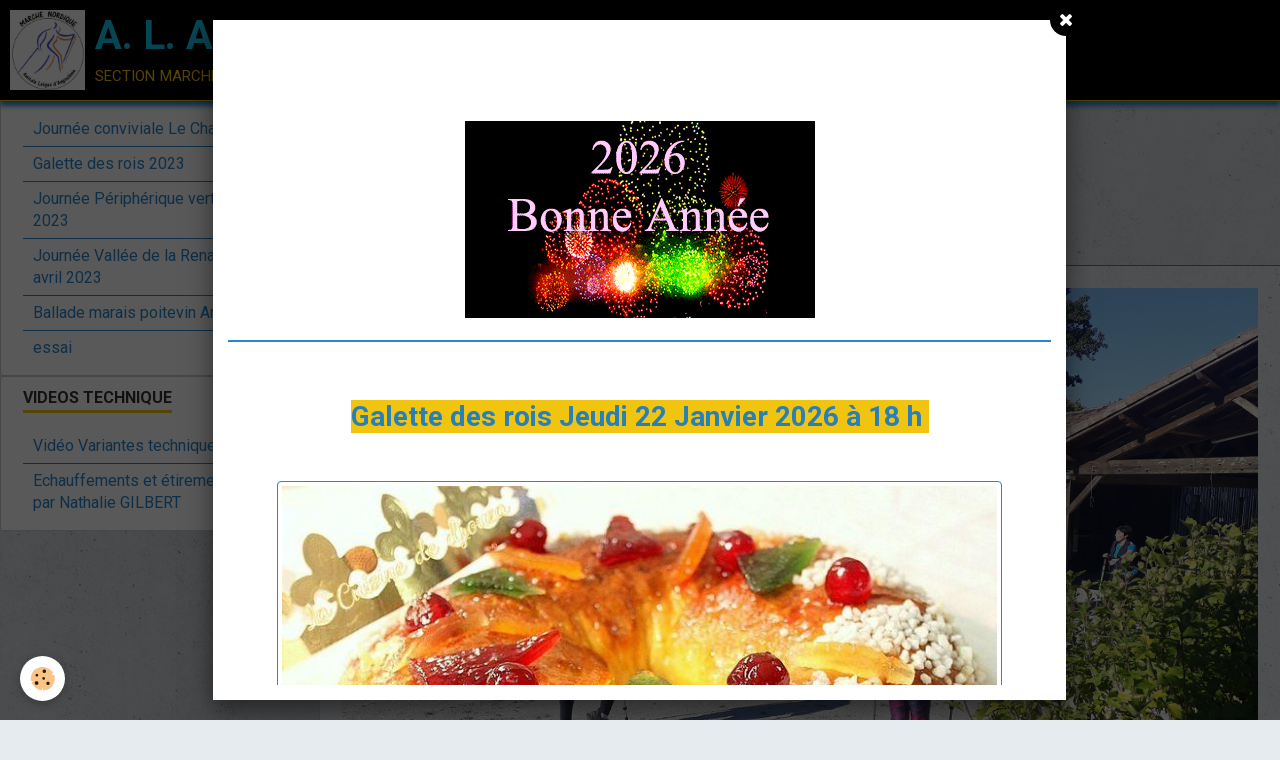

--- FILE ---
content_type: text/html; charset=UTF-8
request_url: https://www.marche-nordiqueala.com/album-photos/20211016-115433.html
body_size: 17769
content:
        
    
<!DOCTYPE html>
<html lang="fr" class="with-sidebar">
    <head>
        <title>Bungypump</title>
        <!-- blogger / cookie -->
<meta http-equiv="Content-Type" content="text/html; charset=utf-8">
<!--[if IE]>
<meta http-equiv="X-UA-Compatible" content="IE=edge">
<![endif]-->
<meta name="viewport" content="width=device-width, initial-scale=1, maximum-scale=1.0, user-scalable=no">
<meta name="msapplication-tap-highlight" content="no">
  <link rel="image_src" href="https://www.marche-nordiqueala.com/medias/album/20211016-115433.png" />
  <meta property="og:image" content="https://www.marche-nordiqueala.com/medias/album/20211016-115433.png" />
  <link rel="canonical" href="https://www.marche-nordiqueala.com/album-photos/20211016-115433.html">
<meta name="generator" content="e-monsite (e-monsite.com)">

<link rel="icon" href="https://www.marche-nordiqueala.com/medias/site/favicon/new-logo-3-pour-le-site-1.jpg">

<link rel="apple-touch-icon" sizes="114x114" href="https://www.marche-nordiqueala.com/medias/site/mobilefavicon/new-logo-3-pour-le-site.jpg?fx=c_114_114" />
<link rel="apple-touch-icon" sizes="72x72" href="https://www.marche-nordiqueala.com/medias/site/mobilefavicon/new-logo-3-pour-le-site.jpg?fx=c_72_72" />
<link rel="apple-touch-icon" href="https://www.marche-nordiqueala.com/medias/site/mobilefavicon/new-logo-3-pour-le-site.jpg?fx=c_57_57" />
<link rel="apple-touch-icon-precomposed" href="https://www.marche-nordiqueala.com/medias/site/mobilefavicon/new-logo-3-pour-le-site.jpg?fx=c_57_57" />

<link href="https://fonts.googleapis.com/css?family=Roboto:300,400,700%7COpen%20Sans:300,400,700%7CLato:300,400,700%7CMontserrat:300,400,700%7CRoboto%20Condensed:300,400,700&amp;display=swap" rel="stylesheet">




                <meta name="apple-mobile-web-app-capable" content="yes">
        <meta name="apple-mobile-web-app-status-bar-style" content="black-translucent">

                
                
                
                 
        
        <link href="https://maxcdn.bootstrapcdn.com/font-awesome/4.7.0/css/font-awesome.min.css" rel="stylesheet">
        <link href="//www.marche-nordiqueala.com/themes/combined.css?v=6_1646067834_898" rel="stylesheet">

        <!-- EMS FRAMEWORK -->
        <script src="//www.marche-nordiqueala.com/medias/static/themes/ems_framework/js/jquery.min.js"></script>
        <!-- HTML5 shim and Respond.js for IE8 support of HTML5 elements and media queries -->
        <!--[if lt IE 9]>
        <script src="//www.marche-nordiqueala.com/medias/static/themes/ems_framework/js/html5shiv.min.js"></script>
        <script src="//www.marche-nordiqueala.com/medias/static/themes/ems_framework/js/respond.min.js"></script>
        <![endif]-->

        <script src="//www.marche-nordiqueala.com/medias/static/themes/ems_framework/js/ems-framework.min.js?v=751"></script>

        <script src="https://www.marche-nordiqueala.com/themes/content.js?v=6_1646067834_898&lang=fr"></script>

            <script src="//www.marche-nordiqueala.com/medias/static/js/rgpd-cookies/jquery.rgpd-cookies.js?v=751"></script>
    <script>
                                    $(document).ready(function() {
            $.RGPDCookies({
                theme: 'ems_framework',
                site: 'www.marche-nordiqueala.com',
                privacy_policy_link: '/about/privacypolicy/',
                cookies: [{"id":null,"favicon_url":"https:\/\/ssl.gstatic.com\/analytics\/20210414-01\/app\/static\/analytics_standard_icon.png","enabled":true,"model":"google_analytics","title":"Google Analytics","short_description":"Permet d'analyser les statistiques de consultation de notre site","long_description":"Indispensable pour piloter notre site internet, il permet de mesurer des indicateurs comme l\u2019affluence, les produits les plus consult\u00e9s, ou encore la r\u00e9partition g\u00e9ographique des visiteurs.","privacy_policy_url":"https:\/\/support.google.com\/analytics\/answer\/6004245?hl=fr","slug":"google-analytics"},{"id":null,"favicon_url":"","enabled":true,"model":"addthis","title":"AddThis","short_description":"Partage social","long_description":"Nous utilisons cet outil afin de vous proposer des liens de partage vers des plateformes tiers comme Twitter, Facebook, etc.","privacy_policy_url":"https:\/\/www.oracle.com\/legal\/privacy\/addthis-privacy-policy.html","slug":"addthis"}],
                modal_title: 'Gestion\u0020des\u0020cookies',
                modal_description: 'd\u00E9pose\u0020des\u0020cookies\u0020pour\u0020am\u00E9liorer\u0020votre\u0020exp\u00E9rience\u0020de\u0020navigation,\nmesurer\u0020l\u0027audience\u0020du\u0020site\u0020internet,\u0020afficher\u0020des\u0020publicit\u00E9s\u0020personnalis\u00E9es,\nr\u00E9aliser\u0020des\u0020campagnes\u0020cibl\u00E9es\u0020et\u0020personnaliser\u0020l\u0027interface\u0020du\u0020site.',
                privacy_policy_label: 'Consulter\u0020la\u0020politique\u0020de\u0020confidentialit\u00E9',
                check_all_label: 'Tout\u0020cocher',
                refuse_button: 'Refuser',
                settings_button: 'Param\u00E9trer',
                accept_button: 'Accepter',
                callback: function() {
                    // website google analytics case (with gtag), consent "on the fly"
                    if ('gtag' in window && typeof window.gtag === 'function') {
                        if (window.jsCookie.get('rgpd-cookie-google-analytics') === undefined
                            || window.jsCookie.get('rgpd-cookie-google-analytics') === '0') {
                            gtag('consent', 'update', {
                                'ad_storage': 'denied',
                                'analytics_storage': 'denied'
                            });
                        } else {
                            gtag('consent', 'update', {
                                'ad_storage': 'granted',
                                'analytics_storage': 'granted'
                            });
                        }
                    }
                }
            });
        });
    </script>

        <script async src="https://www.googletagmanager.com/gtag/js?id=G-4VN4372P6E"></script>
<script>
    window.dataLayer = window.dataLayer || [];
    function gtag(){dataLayer.push(arguments);}
    
    gtag('consent', 'default', {
        'ad_storage': 'denied',
        'analytics_storage': 'denied'
    });
    
    gtag('js', new Date());
    gtag('config', 'G-4VN4372P6E');
</script>

                <script type="application/ld+json">
    {
        "@context" : "https://schema.org/",
        "@type" : "WebSite",
        "name" : "A. L. A. MARCHE NORDIQUE",
        "url" : "https://www.marche-nordiqueala.com/"
    }
</script>
            </head>
    <body id="album-photos_run_20211016-115433" class="album-photos social-links-fixed-phone">
        

        
        <!-- HEADER -->
                        
        <header id="header">
            <div id="header-container" data-align="center">
                
                                <a class="brand fadeIn" href="https://www.marche-nordiqueala.com/" data-direction="horizontal">
                                        <img src="https://www.marche-nordiqueala.com/medias/site/logos/new-logo-3-pour-le-site.jpg" alt="charente-nordique16" class="logo">
                                                            <span class="brand-titles">
                        <span class="brand-title">A. L. A. MARCHE NORDIQUE</span>
                                                <span class="brand-subtitle">section marche nordique de l'amicale laïque d'angoulême</span>
                                            </span>
                                    </a>
                
                
                
                            </div>
        </header>
        <!-- //HEADER -->

        
        
        
        
        
        <!-- WRAPPER -->
                        <div id="wrapper">
            
            <div id="main" data-order="2" data-order-phone="2">
                                                       <ol class="breadcrumb">
                  <li>
            <a href="https://www.marche-nordiqueala.com/">Accueil</a>
        </li>
                        <li>
            <a href="https://www.marche-nordiqueala.com/album-photos/">Album</a>
        </li>
                        <li class="active">
            Bungypump
         </li>
            </ol>
                
                                                                    
                                                                    
                                
                                                                                                                                                                            
                                <div class="view view-album" id="view-item" data-id-album="616bf47c72e9b083ba9895b0">
    <h1 class="view-title">Bungypump</h1>
    <div id="site-module" class="site-module" data-itemid="5997f26c4b2db0b784817543" data-siteid="5997f1e7416ab0b78481d4f0"></div>

    

    <p class="text-center">
        <img src="https://www.marche-nordiqueala.com/medias/album/20211016-115433.png" alt="Bungypump">
    </p>

    <ul class="category-navigation">
        <li>
                            <a href="https://www.marche-nordiqueala.com/album-photos/20211016-100827.html" class="btn btn-default">
                    <i class="fa fa-angle-left fa-lg"></i>
                    <img src="https://www.marche-nordiqueala.com/medias/album/20211016-100827.png?fx=c_50_50" width="50" alt="">
                </a>
                    </li>

        <li>
            <a href="https://www.marche-nordiqueala.com/album-photos/" class="btn btn-small btn-default">Retour</a>
        </li>

        <li>
                            <a href="https://www.marche-nordiqueala.com/album-photos/20211016-120836.html" class="btn btn-default">
                    <img src="https://www.marche-nordiqueala.com/medias/album/20211016-120836.jpg?fx=c_50_50" width="50" alt="">
                    <i class="fa fa-angle-right fa-lg"></i>
                </a>
                    </li>
    </ul>

    

</div>

            </div>

                        <div id="sidebar" class="sidebar" data-order="1" data-order-phone="1">
                <div id="sidebar-inner">
                                                                                                                                                                                                        <div class="widget" data-id="widget_image_categories">
                                                                                                                <div id="widget1" class="widget-content" data-role="widget-content">
                                            <ul class="nav nav-list" data-addon="album">
            <li data-category="journee-conviviale-le-chambon">
        <a href="https://www.marche-nordiqueala.com/album-photos/journee-conviviale-le-chambon/">Journée conviviale Le Chambon</a>
    </li>
        <li data-category="galette-des-rois-2023">
        <a href="https://www.marche-nordiqueala.com/album-photos/galette-des-rois-2023/">Galette des rois 2023</a>
    </li>
        <li data-category="journee-peripherique-vert-1er-avril-2023">
        <a href="https://www.marche-nordiqueala.com/album-photos/journee-peripherique-vert-1er-avril-2023/">Journée Périphérique vert 1er avril 2023</a>
    </li>
        <li data-category="journee-vallee-de-la-renaudie-22-avril-2023">
        <a href="https://www.marche-nordiqueala.com/album-photos/journee-vallee-de-la-renaudie-22-avril-2023/">Journée Vallée de la Renaudie 22 avril 2023</a>
    </li>
        <li data-category="ballade-marais-poitevin-arcais">
        <a href="https://www.marche-nordiqueala.com/album-photos/ballade-marais-poitevin-arcais/">Ballade marais poitevin Arçais</a>
    </li>
        <li data-category="essai">
        <a href="https://www.marche-nordiqueala.com/album-photos/essai/">essai</a>
    </li>
        </ul>

                                        </div>
                                                                    </div>
                                                                                                                                                                                                                                                                                                                                                                                                <div class="widget" data-id="widget_page_category">
                                    
<div class="widget-title">
    
            <a href="https://www.marche-nordiqueala.com/pages/videos-technique/">
        <span>
            VIDEOS TECHNIQUE
        </span>  

            </a>
        
</div>

                                                                            <div id="widget2" class="widget-content" data-role="widget-content">
                                                    <ul class="nav nav-list" data-addon="pages">
              
                                <li data-category="videos-technique">
                <a href="https://www.marche-nordiqueala.com/pages/videos-technique/video-variantes-technique-marche-nordique.html">
                    Vidéo Variantes technique M N
                                    </a>
            </li>
                        <li data-category="videos-technique">
                <a href="https://www.marche-nordiqueala.com/pages/videos-technique/echauffements-mn.html">
                    Echauffements et étirements  MN par Nathalie GILBERT
                                    </a>
            </li>
                        </ul>
    

                                        </div>
                                                                    </div>
                                                                                                                                                                                    </div>
            </div>
                    </div>
        <!-- //WRAPPER -->

                 <!-- SOCIAL LINKS -->
                                                            <!-- //SOCIAL LINKS -->
        
                <!-- FOOTER -->
        <footer id="footer">
            <div class="container">
                                <div id="footer-extras" class="row">
                                                                                                                                                                    <div class="column column4" id="column-social">
                                            </div>
                                    </div>
                
                
                            </div>
        </footer>
        <!-- //FOOTER -->
        
        <!-- SCROLLTOP -->
        <span id="scrollToTop"><i class="fa fa-chevron-up"></i></span>

        
        <div id="splashscreen">
   <div id="splashscreen_content"><h2 style="text-align: center;">&nbsp;</h2>

<p style="text-align: center;"><b><img alt="" src="https://www.gifsgratuits.fr/bonneannee/ann1%20(17).gif" /></b></p>

<hr />
<p style="text-align: center;">&nbsp;</p>

<p style="text-align: center;"><span style="color:#2980b9;"><strong><span style="font-size:28px;"><span style="background-color:#f1c40f;">Galette des rois Jeudi 22 Janvier 2026 &agrave; 18 h&nbsp;</span></span></strong></span></p>

<p style="text-align: center;">&nbsp;</p>

<p style="text-align: center;"><img alt="Galette" class="img-center img-polaroid" height="478" src="https://www.marche-nordiqueala.com/medias/images/galette.jpeg" width="735" /></p>

<p style="text-align: center;">&nbsp;</p>

<p style="text-align: center;"><span style="color:#2980b9;"><strong><span style="font-size:26px;"><span style="background-color:#f1c40f;">Nous vous attendons nombreux pour d&eacute;guster la galette des rois2026</span></span></strong></span></p>

<p style="text-align: center;"><span style="color:#2980b9;"><strong><span style="font-size:26px;"><span style="background-color:#f1c40f;"></span></span></strong></span></p>

<p style="text-align: center;"><span style="color:#2980b9;"><strong><span style="font-size:26px;"><span style="background-color:#f1c40f;">N&#39;oubliez pas votre verre</span></span></strong></span></p>

<p style="text-align: center;">&nbsp;</p></div>
   </div>
<script type="text/javascript">

var pop = document.getElementById('splashscreen');

$(window).load(function(){
   var nb_im = pop.getElementsByTagName('IMG');
   for (var i = 0; i < nb_im.length; i++)
   {
      var im = nb_im[i];
      
         var w = im.width;
         im.style.width = w + 'px';
      
   }
   $.fancybox({'content' : $('#splashscreen').html(),'centerOnScroll': true});
   $('#splashscreen').remove();
});
//
</script>

        <script src="//www.marche-nordiqueala.com/medias/static/themes/ems_framework/js/jquery.mobile.custom.min.js"></script>
        <script src="//www.marche-nordiqueala.com/medias/static/themes/ems_framework/js/jquery.zoom.min.js"></script>
        <script src="//www.marche-nordiqueala.com/medias/static/themes/ems_framework/js/masonry.pkgd.min.js"></script>
        <script src="//www.marche-nordiqueala.com/medias/static/themes/ems_framework/js/imagesloaded.pkgd.min.js"></script>
        <script src="//www.marche-nordiqueala.com/medias/static/themes/ems_framework/js/imagelightbox.min.js"></script>
        <script src="https://www.marche-nordiqueala.com/themes/custom.js"></script>
                    

 
    
						 	 




    </body>
</html>
